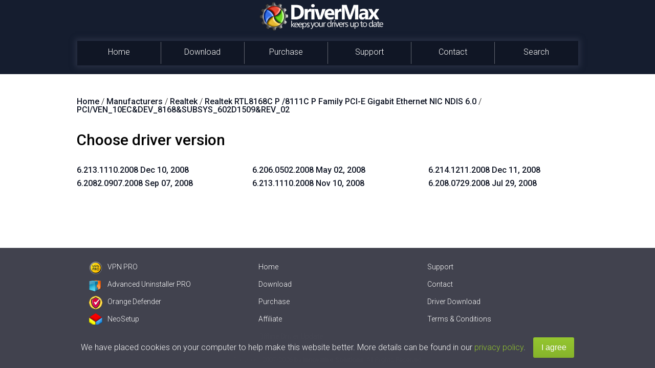

--- FILE ---
content_type: text/html; charset=UTF-8
request_url: https://www.drivermax.com/download/Realtek-RTL8168C-P-8111C-P-Family-PCI-E-Gigabit-Ethernet-NIC-NDIS-6_0-Realtek-Network-Adapters-PCI-VEN-10EC-DEV-8168-SUBSYS-602D1509-REV-02-986843-1-driver-versions.htm
body_size: 24583
content:
<!DOCTYPE html>
<html lang="en">
    <head>      
        <!-- !dmx9 -->
        <!-- #BeginEditable "head_start" -->
        <!-- #EndEditable -->
        <!-- #BeginEditable "charset" -->
        <meta http-equiv="Content-Type" content="text/html; charset=utf-8">
        <!-- #EndEditable -->
        <title>Choose driver version for Realtek Realtek RTL8168C P /8111C P Family PCI-E Gigabit Ethernet NIC NDIS 6.0 PCI/VEN_10EC&DEV_8168&SUBSYS_602D1509&REV_02 - page 1</title>
        <meta name="theme-color" content="#151D2F">
        <!-- #BeginEditable "metatitle" --><!-- #EndEditable -->
        
<meta name="keywords" content="Realtek Realtek RTL8168C P /8111C P Family PCI-E Gigabit Ethernet NIC NDIS 6.0 PCI/VEN_10EC&DEV_8168&SUBSYS_602D1509&REV_02 6.213.1110.2008, Realtek Realtek RTL8168C P /8111C P Family PCI-E Gigabit Ethernet NIC NDIS 6.0 PCI/VEN_10EC&DEV_8168&SUBSYS_602D1509&REV_02 6.2082.0907.2008, Realtek Realtek RTL8168C P /8111C P Family PCI-E Gigabit Ethernet NIC NDIS 6.0 PCI/VEN_10EC&DEV_8168&SUBSYS_602D1509&REV_02 6.206.0502.2008, Realtek Realtek RTL8168C P /8111C P Family PCI-E Gigabit Ethernet NIC NDIS 6.0 PCI/VEN_10EC&DEV_8168&SUBSYS_602D1509&REV_02 6.213.1110.2008, Realtek Realtek RTL8168C P /8111C P Family PCI-E Gigabit Ethernet NIC NDIS 6.0 PCI/VEN_10EC&DEV_8168&SUBSYS_602D1509&REV_02 6.214.1211.2008"/>

<meta name="description" content="Choose the version of your driver Realtek Realtek RTL8168C P /8111C P Family PCI-E Gigabit Ethernet NIC NDIS 6.0 PCI/VEN_10EC&DEV_8168&SUBSYS_602D1509&REV_02 - page 1 -Realtek Realtek RTL8168C P /8111C P Family PCI-E Gigabit Ethernet NIC NDIS 6.0 PCI/VEN_10EC&DEV_8168&SUBSYS_602D1509&REV_02 6.213.1110.2008, Realtek Realtek RTL8168C P /8111C P Family PCI-E Gigabit Ethernet NIC NDIS 6.0 PCI/VEN_10EC&DEV_8168&SUBSYS_602D1509&REV_02 6.2082.0907.2008, Realtek Realtek RTL8168C P /8111C P Family PCI-E Gigabit Ethernet NIC NDIS 6.0 PCI/VEN_10EC&DEV_8168&SUBSYS_602D1509&REV_02 6.206.0502.2008, Realtek Realtek RTL8168C P /8111C P Family PCI-E Gigabit Ethernet NIC NDIS 6.0 PCI/VEN_10EC&DEV_8168&SUBSYS_602D1509&REV_02 6.213.1110.2008, Realtek Realtek RTL8168C P /8111C P Family PCI-E Gigabit Ethernet NIC NDIS 6.0 PCI/VEN_10EC&DEV_8168&SUBSYS_602D1509&REV_02 6.214.1211.2008 and others"/>
        
        
<meta name="og:description" content="Choose the version of your driver Realtek Realtek RTL8168C P /8111C P Family PCI-E Gigabit Ethernet NIC NDIS 6.0 PCI/VEN_10EC&DEV_8168&SUBSYS_602D1509&REV_02 - page 1 -Realtek Realtek RTL8168C P /8111C P Family PCI-E Gigabit Ethernet NIC NDIS 6.0 PCI/VEN_10EC&DEV_8168&SUBSYS_602D1509&REV_02 6.213.1110.2008, Realtek Realtek RTL8168C P /8111C P Family PCI-E Gigabit Ethernet NIC NDIS 6.0 PCI/VEN_10EC&DEV_8168&SUBSYS_602D1509&REV_02 6.2082.0907.2008, Realtek Realtek RTL8168C P /8111C P Family PCI-E Gigabit Ethernet NIC NDIS 6.0 PCI/VEN_10EC&DEV_8168&SUBSYS_602D1509&REV_02 6.206.0502.2008, Realtek Realtek RTL8168C P /8111C P Family PCI-E Gigabit Ethernet NIC NDIS 6.0 PCI/VEN_10EC&DEV_8168&SUBSYS_602D1509&REV_02 6.213.1110.2008, Realtek Realtek RTL8168C P /8111C P Family PCI-E Gigabit Ethernet NIC NDIS 6.0 PCI/VEN_10EC&DEV_8168&SUBSYS_602D1509&REV_02 6.214.1211.2008 and others"/>
<meta name="og:title" content="Choose driver version for Realtek Realtek RTL8168C P /8111C P Family PCI-E Gigabit Ethernet NIC NDIS 6.0 PCI/VEN_10EC&DEV_8168&SUBSYS_602D1509&REV_02 - page 1"/>
<meta name="og:type" content="product" />
<meta name="og:site_name" content="DriverMax" />
<meta name="og:url" content="https://www.drivermax.com/download/Realtek-RTL8168C-P-8111C-P-Family-PCI-E-Gigabit-Ethernet-NIC-NDIS-6_0-Realtek-PCI-VEN-10EC-DEV-8168-SUBSYS-602D1509-REV-02-986843-1-driver-versions.htm" />
<link rel="canonical" href="https://www.drivermax.com/download/Realtek-RTL8168C-P-8111C-P-Family-PCI-E-Gigabit-Ethernet-NIC-NDIS-6_0-Realtek-PCI-VEN-10EC-DEV-8168-SUBSYS-602D1509-REV-02-986843-1-driver-versions.htm" />
<meta name="robots" content="index, follow" />

        <link href='https://fonts.googleapis.com/css?family=Roboto:400,700,500,300,100' rel='stylesheet' type='text/css'>   
        <link rel="stylesheet" type="text/css" href="https://www.drivermax.com/styles/template.css">
        <script type="text/javascript" src="https://apis.google.com/js/plusone.js"></script>
        <meta name="viewport" content="width=device-width, initial-scale=1.0">        
        <script type="text/javascript" src="https://ajax.googleapis.com/ajax/libs/jquery/1.11.3/jquery.min.js"></script>       
        <script type="text/javascript">
        function  myclick(url) {
           //Deea $("#realdwl").attr("href",url);
           //Deea $("#buyoptions").modal();
		   DownloadAndRedirect();
		   //console.log("XXX " + url);
        }
        </script>
		<script type="text/javascript" src="https://www.drivermax.com/js/referral.js"></script>
		<script type="text/javascript" src="https://www.drivermax.com/js/downloadAndRedir.js"></script> <!-- Contains DownloadAndRedirect -->  
        <script type="text/javascript" src="https://www.drivermax.com/js/modal.js"></script>
        <!--<script type="text/javascript" src="https://www.drivermax.com/js/exit-modal.js"></script>
        <script type="text/javascript">
            bioEp.init({
            html: '',
            css: ''
            });
        </script> -->
        <!-- #BeginEditable "head-css" -->
        <!-- #EndEditable --><!-- #BeginEditable "head-js" -->
        <!-- #EndEditable -->
        <!-- InstanceBeginEditable name="cod-custom-js" -->   
<!-- InstanceEndEditable -->

    <!-- Global site tag (gtag.js) - Google Analytics -->
    <script async src="https://www.googletagmanager.com/gtag/js?id=UA-438607-3"></script>
    <script>
        window.dataLayer = window.dataLayer || [];
        function gtag() { dataLayer.push(arguments); }
        gtag('js', new Date());

        gtag('config', 'UA-438607-3');
        gtag('config', 'AW-1016263519');
    </script>
	
        <script src="https://cdn.onesignal.com/sdks/OneSignalSDK.js" async='async'></script>
        <script>
		var refSig = accessCookie("ref");
        if (refSig != "GoogleAds" && refSig != "debug") {
            var OneSignal = window.OneSignal || [];
            OneSignal.push(["init", {
            appId: "dcd456ab-0857-4336-a18a-3a70212920c9",
            autoRegister: true, /* Set to true to automatically prompt visitors */
            subdomainName: 'drivermax',
            /*subdomainName: Use the value you entered in step 1.4: https://imgur.com/a/f6hqN*/
            httpPermissionRequest: {
                enable: true
            },
            notifyButton: {
                enable: true /* Set to false to hide */
            }
            }]);
		}
        </script>
<!-- #BeginEditable "head_end" -->
<!-- #EndEditable -->
    <script language="JavaScript">
if (location.protocol=='http:' && location.hostname!='localhost' && location.hostname!='127.0.0.1')         location.protocol='https:';
</script></head>
    <body>
        <!--<script type="text/javascript" src="https://www.drivermax.com/js/script_cp.js"></script>
        <script type="text/javascript" src="https://www.drivermax.com/js/script.js"></script>
        <script type="text/javascript" src="https://www.drivermax.com/js/script_buy.js"></script>-->
        <div class="container-big">
            <!-- #BeginEditable "inceput_body" -->
            <!-- #EndEditable -->
            <div class="background-container">
                <div class="container">
                    <header class="row header">
                        <div class="col-xs-12">
                            <div class="logo">
                                <img alt="logo" src="https://www.drivermax.com/images/dmax.png" class="logo1">
                                <img src="https://www.drivermax.com/images/title-img.png" class="logo2" alt="drivermax logo">
                            </div>
                        </div>
                        <div class="social-media">
                            <iframe style="position: absolute; right: 17px; top: 20px; height:25px; width: 100px;" src="https://www.facebook.com/plugins/like.php?href=https%3A%2F%2Fwww.facebook.com%2Fpages%2FDriverMax-Software-Community%2F133223258991&amp;width&amp;layout=button_count&amp;action=like&amp;show_faces=false&amp;share=false&amp;height=21&amp;appId=1418092271781135"></iframe>
                            <!-- Place this code where you want the badge to render. -->
                            <div style="position:absolute; top:50px; right:1px;">
                                <div class="g-follow" style="position: absolute; left: 186px;" data-annotation="bubble" data-height="20" data-href="https://plus.google.com/105403154521904418668" data-rel="publisher"></div>
                            </div>
                            <!-- Place this tag after the last widget tag. -->
                            <script type="text/javascript">
                              (function() {
                                    var po = document.createElement('script'); po.type = 'text/javascript'; po.async = true;
                                    po.src = 'https://apis.google.com/js/platform.js';
                                    var s = document.getElementsByTagName('script')[0]; s.parentNode.insertBefore(po, s);
                              })();
                            </script>
                        </div>
                    </header>
                    <div class="myMenu">
                        <a href="#" class="hamburger">
                            <div class="line"></div>
                            <div class="line"></div>
                            <div class="line"></div>
                        </a>
                        <ul class="borders">
                            <li class="border-left"><a href="https://www.drivermax.com">Home</a></li>
                            <li class="border-left"><a href="https://www.drivermax.com/download.htm">Download</a></li>
                            <li class="border-left"><a href="https://www.drivermax.com/buy/inno/?&ref=purchase">Purchase</a></li>
                            <li class="border-left"><a href="https://www.drivermax.com/faq/index.htm">Support</a></li>
                            <li class="border-left"><a href="https://www.drivermax.com/contact/">Contact</a></li>
                            <li class="border-left"><a href="https://www.drivermax.com/driver/search/" id="search-menu">Search</a>
                            </li>
                        </ul>
                    </div>                                 
                    <!-- InstanceBeginEditable name="reclama-sus" -->
                </div>
            </div>
            <div class="bkg-cont">
                <div class="container">
                    <div class="row lead-section">                
                        <div class="ad-block-enabled"> <img src="https://www.drivermax.com/images/abp.png" alt="ad-block"/>
                            <p> Advertising seems to be blocked by your browser. </p>
                            <p> The ads help us provide this software and web site to you for free. </p>
                            <p> Please support our project by allowing our site to show ads. </p>
                        </div>
                        <br>
                        <!-- START RECLAMA SUS (SUB MENIU) -->
                        
                        <!-- END RECLAMA SUS (SUB MENIU) -->
                        <!-- InstanceEndEditable -->
                        <div class="brk" itemscope itemtype="http://schema.org/BreadcrumbList"><span itemprop="itemListElement" itemscope itemtype="http://schema.org/ListItem"><a itemprop="item"  href="https://www.drivermax.com/"><span itemprop="name">Home</span><meta itemprop="position" content="1" /></a></span> / <span itemprop="itemListElement" itemscope itemtype="http://schema.org/ListItem">
            <a itemprop="item" href="https://www.drivermax.com/download/manufacturers-1.htm"><span itemprop="name">Manufacturers</span><meta itemprop="position" content="2" /></a></span> / <span itemprop="itemListElement" itemscope itemtype="http://schema.org/ListItem">
            <a itemprop="item" href="https://www.drivermax.com/download/Realtek-986843-1-products.htm"><span itemprop="name">Realtek</span><meta itemprop="position" content="3" /></a></span> / <span itemprop="itemListElement" itemscope itemtype="http://schema.org/ListItem">
            <a itemprop="item" href="https://www.drivermax.com/download/Realtek-RTL8168C-P-8111C-P-Family-PCI-E-Gigabit-Ethernet-NIC-NDIS-6_0-Realtek-986843-1-models.htm"><span itemprop="name">Realtek RTL8168C P /8111C P Family PCI-E Gigabit Ethernet NIC NDIS 6.0</span><meta itemprop="position" content="4" /></a></span> / <span itemprop="itemListElement" itemscope itemtype="http://schema.org/ListItem">
            <a itemprop="item" href="https://www.drivermax.com/download/Realtek-RTL8168C-P-8111C-P-Family-PCI-E-Gigabit-Ethernet-NIC-NDIS-6_0-Realtek-PCI-VEN-10EC-DEV-8168-SUBSYS-602D1509-REV-02-986843-1-driver-versions.htm"><span itemprop="name">PCI/VEN_10EC&amp;DEV_8168&amp;SUBSYS_602D1509&amp;REV_02</span><meta itemprop="position" content="5" /></a></span></div><br/><h1 class="l30">Choose driver version</h1><br/><ul class="col3 nowrap f14"><li><a href="https://www.drivermax.com/Realtek-RTL8168C-P-8111C-P-Family-PCI-E-Gigabit-Ethernet-NIC-NDIS-6_0-Realtek-PCI-VEN-10EC-DEV-8168-SUBSYS-602D1509-REV-02-6_213_1110_2008-2008-12-10-986843-driver.htm">6.213.1110.2008 Dec 10, 2008</a></li><li><a href="https://www.drivermax.com/Realtek-RTL8168C-P-8111C-P-Family-PCI-E-Gigabit-Ethernet-NIC-NDIS-6_0-Realtek-PCI-VEN-10EC-DEV-8168-SUBSYS-602D1509-REV-02-6_2082_0907_2008-2008-09-07-1171096-driver.htm">6.2082.0907.2008 Sep 07, 2008</a></li><li><a href="https://www.drivermax.com/Realtek-RTL8168C-P-8111C-P-Family-PCI-E-Gigabit-Ethernet-NIC-NDIS-6_0-Realtek-PCI-VEN-10EC-DEV-8168-SUBSYS-602D1509-REV-02-6_206_0502_2008-2008-05-02-1207487-driver.htm">6.206.0502.2008 May 02, 2008</a></li><li><a href="https://www.drivermax.com/Realtek-RTL8168C-P-8111C-P-Family-PCI-E-Gigabit-Ethernet-NIC-NDIS-6_0-Realtek-PCI-VEN-10EC-DEV-8168-SUBSYS-602D1509-REV-02-6_213_1110_2008-2008-11-10-1386663-driver.htm">6.213.1110.2008 Nov 10, 2008</a></li><li><a href="https://www.drivermax.com/Realtek-RTL8168C-P-8111C-P-Family-PCI-E-Gigabit-Ethernet-NIC-NDIS-6_0-Realtek-PCI-VEN-10EC-DEV-8168-SUBSYS-602D1509-REV-02-6_214_1211_2008-2008-12-11-1412058-driver.htm">6.214.1211.2008 Dec 11, 2008</a></li><li><a href="https://www.drivermax.com/Realtek-RTL8168C-P-8111C-P-Family-PCI-E-Gigabit-Ethernet-NIC-NDIS-6_0-Realtek-PCI-VEN-10EC-DEV-8168-SUBSYS-602D1509-REV-02-6_208_0729_2008-2008-07-29-2005875-driver.htm">6.208.0729.2008 Jul 29, 2008</a></li></ul>

<br/>

<br><br>
<script async src="https://pagead2.googlesyndication.com/pagead/js/adsbygoogle.js?client=ca-pub-3385977662879066"
     crossorigin="anonymous"></script>
<!-- AAAXXXAAA -->
                        
                        

<!-- InstanceBeginEditable name="reclama-jos" -->
<!-- InstanceEndEditable-->



                        <br>
                        <div class="modal fade" id="buyoptions">
                            <div class="modal-dialog">
                                <div class="modal-content">
                                    <div class="modal-header">
                                        <button type="button" class="close" data-dismiss="modal" aria-label="Close"><img src="https://www.drivermax.com/images/close_icon.png" alt="close button"></button>
                                    </div>
                                    <div class="modal-body">
                                        <div class="container-fluid">
                                            <div class="tab-content">
                                                <div id="tab1" class="row active tab-pane" role="tabpanel">   
                                                    <div class="col-xs-12 block-card">
                                                        <p>Worry no more! Download with DriverMax.</p>  
                                                        <p>Get the perfect match for your driver</p>
                                                        <p>More than 5 million happy users</p> 
                                                    </div>
                                                    <div class="col-xs-12 block-card">                                                    
                                                        <a class="button button-big" href="https://www.drivermax.com/buy/inno/download-activate.htm">Install using DriverMax</a>
                                                    </div>
                                                    <div class="col-xs-12 block-card">                                                   
                                                        <a id="realdwl" class="link" href="">Only download this driver</a>
                                                    </div>
                                                </div>
                                            </div>
                                        </div>
                                    </div>
                                </div>
                            </div>
                        </div>                   
                        <script>
                            $('.button-big').click(function() {
                                $('#buyoptions').modal('hide');
                            });
                        </script>
                        <!-- <div id="bio_ep_bg"></div>
                          <div id="bio_ep">                        
                              <button id="bio_ep_close" onclick="bioEp.hidePopup();" type="button" class="close"><img src="https://www.drivermax.com/images/close_icon.png" alt="close button"></button>
                          </div>    -->             
                        <div class="push">
                        </div>
                    </div>
                </div>
            </div>
        </div> 
        <script>
            if (window.location.href.toLowerCase().indexOf("driver/search/")>0)
                {
                $('#search-menu').addClass('active-selection');
        }
        </script>
        <footer class="footer">
                <div class="footer-container">
                    <div class="footer-list col-xs-12 col-md-4">
                        <div class="ul-wrapper"> 
                            <ul> 
                                <li><a href="https://www.vpnpro.net">VPN PRO<img src="https://www.drivermax.com/images/vpnpro-logo.png" alt="vpn pro logo"></a></li>   
                                <li><a href="https://www.advanceduninstaller.com">Advanced Uninstaller PRO<img src="https://www.drivermax.com/images/aup-logo.ico" alt="advanced uninstaller pro logo"></a></li>               
                                <li><a href="https://www.orange-defender.com">Orange Defender<img src="https://www.drivermax.com/images/od.png" alt="orange defender antivirus logo"></a></li>                    
                                <li><a href="https://www.neosetup.com">NeoSetup<img src="https://www.drivermax.com/images/neo-logo.png" alt="neosetup logo"></a></li>                    
                            </ul>
                        </div>
                    </div>
                    <div class="footer-list col-xs-6 col-md-4">                        
                        <div class="ul-wrapper">
                            <ul>
                                <li><a href="https://www.drivermax.com">Home</a></li>
                                <li><a href="https://www.drivermax.com/download.htm">Download</a></li>
                                <li><a href="https://www.drivermax.com/buy/inno/?&ref=purchase">Purchase</a></li>
                                <li><a href="https://www.drivermax.com/affiliate.htm">Affiliate</a></li>   
                                <li><a href="https://www.drivermax.com/driver/offline/">Offline Driver Update</a></li>                                   
                            </ul>
                        </div>                        
                    </div>
                    <div class="footer-list col-xs-6 col-md-4">                       
                        <div class="ul-wrapper">
                           <ul>                                   
                                <li><a href="https://www.drivermax.com/faq/index.htm">Support</a></li>
                                <li><a href="https://www.drivermax.com/contact/">Contact</a></li>
                                <li><a href="https://www.drivermax.com/download/manufacturers-1.htm">Driver Download</a></li>
                                <li><a href="https://www.drivermax.com/terms_and_conditions.htm">Terms &amp; Conditions</a></li>
                                
                            </ul>
                        </div>                        
                    </div>
                </div>
                <div class="small-container col-xs-12">
                    <small>Copyright<script>document.write(" 2007-"+(new Date()).getFullYear());</script> by <a target="_blank" href="https://www.innovative-sol.com">Innovative Solutions</a>. All Rights Reserved.</small>
                </div>
            </footer>
        <script type="text/javascript" src="https://www.drivermax.com/js/navcollapse.js"></script> 
        <!-- #BeginEditable "Cookies" -->
        <script type="text/javascript" src="https://www.drivermax.com/js/cookies.js"></script>
        <!-- #EndEditable -->
		
<!--Start of Tawk.to Script-->
<script type="text/javascript">
var Tawk_API=Tawk_API||{}, Tawk_LoadStart=new Date();
(function(){
var s1=document.createElement("script"),s0=document.getElementsByTagName("script")[0];
s1.async=true;
s1.src='https://embed.tawk.to/5cf608b0267b2e578530c2ea/default';
s1.charset='UTF-8';
s1.setAttribute('crossorigin','*');
s0.parentNode.insertBefore(s1,s0);
})();
</script>
<!--End of Tawk.to Script-->	
		
<script>
//onReady executes faster than onLoad
$(document).ready(function(){
 //document.getElementsByClassName('adsbygoogle')[0].style.display = 'none';
 
 var myClasses = document.querySelectorAll('.adsbygoogle'),i = 0,l = myClasses.length;
 var ref = accessCookie("ref");
 if (ref == "GoogleAds" || ref == "debug") {
  for (i; i < l; i++) {
     myClasses[i].style.display = 'none'; //only hide AdSense when the user comes from GoogleAds (makes no sense to display ads)
  } 
 }

 //replace download links from all old pages
 //this was initially linking to the driver package (the mini installer)
 var myDldButtons = document.querySelectorAll('.dl-driver'),i = 0,btns = myDldButtons.length; 
 for (i; i < btns; i++) {
    myDldButtons[i].href = "javascript:myclick('')"; //replace the mini installer download links
 } 
 
 //replace {ignore} from all H1 tags (Google ads the ignore tag by itself)
 var myHs = document.querySelectorAll('h1'),i = 0,h1s = myHs.length; 
 for (i; i < h1s; i++) {
   var ori = myHs[i].innerHTML;
   var res = ori.replace("{ignore}", "");
   myHs[i].innerHTML = res;
 } 
 
 console.log("Done!");
});
</script>
		
    <!-- Yandex.Metrika counter --> <script type="text/javascript"> (function (d, w, c) { (w[c] = w[c] || []).push(function() { try { w.yaCounter42218949 = new Ya.Metrika({ id:42218949, clickmap:true, trackLinks:true, accurateTrackBounce:true, webvisor:true, ecommerce:"dataLayer" }); } catch(e) { } }); var n = d.getElementsByTagName("script")[0], s = d.createElement("script"), f = function () { n.parentNode.insertBefore(s, n); }; s.type = "text/javascript"; s.async = true; s.src = "https://mc.yandex.ru/metrika/watch.js"; if (w.opera == "[object Opera]") { d.addEventListener("DOMContentLoaded", f, false); } else { f(); } })(document, window, "yandex_metrika_callbacks"); </script> <noscript><div><img src="https://mc.yandex.ru/watch/42218949" style="position:absolute; left:-9999px;" alt="" /></div></noscript> <!-- /Yandex.Metrika counter --></body>
    <!-- InstanceEnd -->
</html><!--  3.144.135.241 /driver/bucket/index.php -->

--- FILE ---
content_type: text/html; charset=utf-8
request_url: https://accounts.google.com/o/oauth2/postmessageRelay?parent=https%3A%2F%2Fwww.drivermax.com&jsh=m%3B%2F_%2Fscs%2Fabc-static%2F_%2Fjs%2Fk%3Dgapi.lb.en.OE6tiwO4KJo.O%2Fd%3D1%2Frs%3DAHpOoo_Itz6IAL6GO-n8kgAepm47TBsg1Q%2Fm%3D__features__
body_size: 162
content:
<!DOCTYPE html><html><head><title></title><meta http-equiv="content-type" content="text/html; charset=utf-8"><meta http-equiv="X-UA-Compatible" content="IE=edge"><meta name="viewport" content="width=device-width, initial-scale=1, minimum-scale=1, maximum-scale=1, user-scalable=0"><script src='https://ssl.gstatic.com/accounts/o/2580342461-postmessagerelay.js' nonce="8Nvpl55nT_Hz1bp7xuxdKQ"></script></head><body><script type="text/javascript" src="https://apis.google.com/js/rpc:shindig_random.js?onload=init" nonce="8Nvpl55nT_Hz1bp7xuxdKQ"></script></body></html>

--- FILE ---
content_type: text/html; charset=utf-8
request_url: https://www.google.com/recaptcha/api2/aframe
body_size: 179
content:
<!DOCTYPE HTML><html><head><meta http-equiv="content-type" content="text/html; charset=UTF-8"></head><body><script nonce="9HfgcaTeqeShYngnhFP_rg">/** Anti-fraud and anti-abuse applications only. See google.com/recaptcha */ try{var clients={'sodar':'https://pagead2.googlesyndication.com/pagead/sodar?'};window.addEventListener("message",function(a){try{if(a.source===window.parent){var b=JSON.parse(a.data);var c=clients[b['id']];if(c){var d=document.createElement('img');d.src=c+b['params']+'&rc='+(localStorage.getItem("rc::a")?sessionStorage.getItem("rc::b"):"");window.document.body.appendChild(d);sessionStorage.setItem("rc::e",parseInt(sessionStorage.getItem("rc::e")||0)+1);localStorage.setItem("rc::h",'1768877897388');}}}catch(b){}});window.parent.postMessage("_grecaptcha_ready", "*");}catch(b){}</script></body></html>